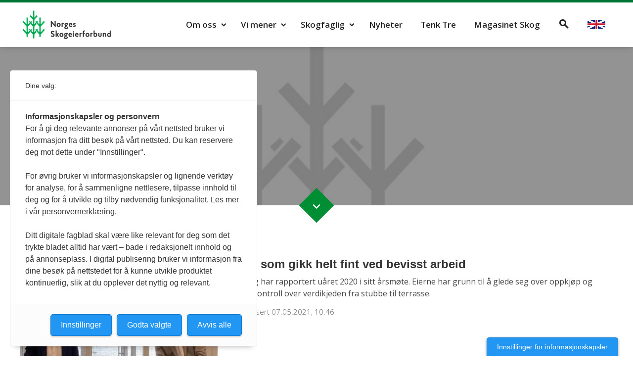

--- FILE ---
content_type: text/html; charset=UTF-8
request_url: https://skog.no/author/asmund/page/32/
body_size: 14499
content:
<!DOCTYPE html>
<html lang="nb-NO">
<head>
<meta name="google-site-verification" content="0TGnEDzeECUEQUHSdzNN1xtpB5gQAkuSQOWgo08HLVU" />
<meta charset="UTF-8">
<meta name="viewport" content="width=device-width, initial-scale=1">
<link rel="profile" href="http://gmpg.org/xfn/11">
<link rel="pingback" href="https://skog.no/xmlrpc.php">
<!--[if lt IE 9]>
<script src="https://skog.no/wp-content/themes/skog/js/html5.js" type="text/javascript"></script>
<script src="//cdn.jsdelivr.net/respond/1.4.2/respond.min.js"></script>
<link rel="stylesheet" href='//skog.no/wp-content/cache/wpfc-minified/9kqcti6r/hklkh.css' type="text/css" media="all" />
<![endif]-->
	
<!-- Google Tag Manager -->
<script>(function(w,d,s,l,i){w[l]=w[l]||[];w[l].push({'gtm.start':
new Date().getTime(),event:'gtm.js'});var f=d.getElementsByTagName(s)[0],
j=d.createElement(s),dl=l!='dataLayer'?'&l='+l:'';j.async=true;j.src=
'https://www.googletagmanager.com/gtm.js?id='+i+dl;f.parentNode.insertBefore(j,f);
})(window,document,'script','dataLayer','GTM-56HB22K');</script>
<!-- End Google Tag Manager -->

<!-- Facebook Pixel Code -->
<script>
!function(f,b,e,v,n,t,s)
{if(f.fbq)return;n=f.fbq=function(){n.callMethod?
n.callMethod.apply(n,arguments):n.queue.push(arguments)};
if(!f._fbq)f._fbq=n;n.push=n;n.loaded=!0;n.version='2.0';
n.queue=[];t=b.createElement(e);t.async=!0;
t.src=v;s=b.getElementsByTagName(e)[0];
s.parentNode.insertBefore(t,s)}(window,document,'script',
'https://connect.facebook.net/en_US/fbevents.js');
fbq('init', '348132096053304');
fbq('track', 'PageView');
</script>

<noscript>
<img height="1" width="1"
src="https://www.facebook.com/tr?id=348132096053304&ev=PageView
&noscript=1"/>
</noscript>
<!-- End Facebook Pixel Code -->
	
	<script src="https://t.atmng.io/fag_pressen/L46zOpeMK.prod.js" async></script>

<meta name='robots' content='index, follow, max-image-preview:large, max-snippet:-1, max-video-preview:-1' />

	<!-- This site is optimized with the Yoast SEO plugin v26.6 - https://yoast.com/wordpress/plugins/seo/ -->
	<title>Åsmund Lang, Author at Norges Skogeierforbund - Side 32 av 41</title>
	<link rel="canonical" href="https://skog.no/author/asmund/page/32/" />
	<link rel="prev" href="https://skog.no/author/asmund/page/31/" />
	<link rel="next" href="https://skog.no/author/asmund/page/33/" />
	<meta property="og:locale" content="nb_NO" />
	<meta property="og:type" content="profile" />
	<meta property="og:title" content="Åsmund Lang, Author at Norges Skogeierforbund - Side 32 av 41" />
	<meta property="og:url" content="https://skog.no/author/asmund/" />
	<meta property="og:site_name" content="Norges Skogeierforbund" />
	<meta property="og:image" content="https://secure.gravatar.com/avatar/faa0cde4ed36971056b96c6fdc1d9619?s=500&d=mm&r=g" />
	<meta name="twitter:card" content="summary_large_image" />
	<script type="application/ld+json" class="yoast-schema-graph">{"@context":"https://schema.org","@graph":[{"@type":"ProfilePage","@id":"https://skog.no/author/asmund/","url":"https://skog.no/author/asmund/page/32/","name":"Åsmund Lang, Author at Norges Skogeierforbund - Side 32 av 41","isPartOf":{"@id":"https://skog.no/#website"},"primaryImageOfPage":{"@id":"https://skog.no/author/asmund/page/32/#primaryimage"},"image":{"@id":"https://skog.no/author/asmund/page/32/#primaryimage"},"thumbnailUrl":"https://skog.no/wp-content/uploads/2017/09/Dyrskun_2017_1_web-scaled.gif","breadcrumb":{"@id":"https://skog.no/author/asmund/page/32/#breadcrumb"},"inLanguage":"nb-NO","potentialAction":[{"@type":"ReadAction","target":["https://skog.no/author/asmund/page/32/"]}]},{"@type":"ImageObject","inLanguage":"nb-NO","@id":"https://skog.no/author/asmund/page/32/#primaryimage","url":"https://skog.no/wp-content/uploads/2017/09/Dyrskun_2017_1_web-scaled.gif","contentUrl":"https://skog.no/wp-content/uploads/2017/09/Dyrskun_2017_1_web-scaled.gif","width":5568,"height":3712,"caption":"Det var folksomt på Skogtunet. AT Skog, Skogbrand og deres nye mobile slukningsenhet, Fylkesmannen, flere utdanningsinstitusjoner og skogselskapene i Telemark, Vestfold og Buskerud hadde hendene fulle med å veilede besøkende."},{"@type":"BreadcrumbList","@id":"https://skog.no/author/asmund/page/32/#breadcrumb","itemListElement":[{"@type":"ListItem","position":1,"name":"Hjem","item":"https://skog.no/"},{"@type":"ListItem","position":2,"name":"Arkiver for Åsmund Lang"}]},{"@type":"WebSite","@id":"https://skog.no/#website","url":"https://skog.no/","name":"Norges Skogeierforbund","description":"Vi representerer rundt 30 000 skogeiere over hele landet","publisher":{"@id":"https://skog.no/#organization"},"potentialAction":[{"@type":"SearchAction","target":{"@type":"EntryPoint","urlTemplate":"https://skog.no/?s={search_term_string}"},"query-input":{"@type":"PropertyValueSpecification","valueRequired":true,"valueName":"search_term_string"}}],"inLanguage":"nb-NO"},{"@type":"Organization","@id":"https://skog.no/#organization","name":"Norges Skogeierforbund","url":"https://skog.no/","logo":{"@type":"ImageObject","inLanguage":"nb-NO","@id":"https://skog.no/#/schema/logo/image/","url":"https://skog.no/wp-content/uploads/2021/03/NSG_symbol.png","contentUrl":"https://skog.no/wp-content/uploads/2021/03/NSG_symbol.png","width":1224,"height":1500,"caption":"Norges Skogeierforbund"},"image":{"@id":"https://skog.no/#/schema/logo/image/"}},{"@type":"Person","@id":"https://skog.no/#/schema/person/200b65b54bbb2cf11613b7ac93fecd7a","name":"Åsmund Lang","image":{"@type":"ImageObject","inLanguage":"nb-NO","@id":"https://skog.no/#/schema/person/image/","url":"https://secure.gravatar.com/avatar/7df2a57d2949ed7e83eed3954cc69a51ff6828b2dd37a37d55c59d13367b9a06?s=96&d=mm&r=g","contentUrl":"https://secure.gravatar.com/avatar/7df2a57d2949ed7e83eed3954cc69a51ff6828b2dd37a37d55c59d13367b9a06?s=96&d=mm&r=g","caption":"Åsmund Lang"},"description":"redaktør for Magasinet Skog.","mainEntityOfPage":{"@id":"https://skog.no/author/asmund/"}}]}</script>
	<!-- / Yoast SEO plugin. -->


<link rel='dns-prefetch' href='//fonts.googleapis.com' />
<link rel="alternate" type="application/rss+xml" title="Norges Skogeierforbund &raquo; strøm" href="https://skog.no/feed/" />
<link rel="alternate" type="application/rss+xml" title="Norges Skogeierforbund &raquo; kommentarstrøm" href="https://skog.no/comments/feed/" />
<link rel="alternate" type="application/rss+xml" title="Norges Skogeierforbund &raquo; innlegg etter Åsmund Lang-strøm" href="https://skog.no/author/asmund/feed/" />
<style id='wp-img-auto-sizes-contain-inline-css' type='text/css'>
img:is([sizes=auto i],[sizes^="auto," i]){contain-intrinsic-size:3000px 1500px}
/*# sourceURL=wp-img-auto-sizes-contain-inline-css */
</style>
<style id='wp-emoji-styles-inline-css' type='text/css'>

	img.wp-smiley, img.emoji {
		display: inline !important;
		border: none !important;
		box-shadow: none !important;
		height: 1em !important;
		width: 1em !important;
		margin: 0 0.07em !important;
		vertical-align: -0.1em !important;
		background: none !important;
		padding: 0 !important;
	}
/*# sourceURL=wp-emoji-styles-inline-css */
</style>
<style id='wp-block-library-inline-css' type='text/css'>
:root{--wp-block-synced-color:#7a00df;--wp-block-synced-color--rgb:122,0,223;--wp-bound-block-color:var(--wp-block-synced-color);--wp-editor-canvas-background:#ddd;--wp-admin-theme-color:#007cba;--wp-admin-theme-color--rgb:0,124,186;--wp-admin-theme-color-darker-10:#006ba1;--wp-admin-theme-color-darker-10--rgb:0,107,160.5;--wp-admin-theme-color-darker-20:#005a87;--wp-admin-theme-color-darker-20--rgb:0,90,135;--wp-admin-border-width-focus:2px}@media (min-resolution:192dpi){:root{--wp-admin-border-width-focus:1.5px}}.wp-element-button{cursor:pointer}:root .has-very-light-gray-background-color{background-color:#eee}:root .has-very-dark-gray-background-color{background-color:#313131}:root .has-very-light-gray-color{color:#eee}:root .has-very-dark-gray-color{color:#313131}:root .has-vivid-green-cyan-to-vivid-cyan-blue-gradient-background{background:linear-gradient(135deg,#00d084,#0693e3)}:root .has-purple-crush-gradient-background{background:linear-gradient(135deg,#34e2e4,#4721fb 50%,#ab1dfe)}:root .has-hazy-dawn-gradient-background{background:linear-gradient(135deg,#faaca8,#dad0ec)}:root .has-subdued-olive-gradient-background{background:linear-gradient(135deg,#fafae1,#67a671)}:root .has-atomic-cream-gradient-background{background:linear-gradient(135deg,#fdd79a,#004a59)}:root .has-nightshade-gradient-background{background:linear-gradient(135deg,#330968,#31cdcf)}:root .has-midnight-gradient-background{background:linear-gradient(135deg,#020381,#2874fc)}:root{--wp--preset--font-size--normal:16px;--wp--preset--font-size--huge:42px}.has-regular-font-size{font-size:1em}.has-larger-font-size{font-size:2.625em}.has-normal-font-size{font-size:var(--wp--preset--font-size--normal)}.has-huge-font-size{font-size:var(--wp--preset--font-size--huge)}.has-text-align-center{text-align:center}.has-text-align-left{text-align:left}.has-text-align-right{text-align:right}.has-fit-text{white-space:nowrap!important}#end-resizable-editor-section{display:none}.aligncenter{clear:both}.items-justified-left{justify-content:flex-start}.items-justified-center{justify-content:center}.items-justified-right{justify-content:flex-end}.items-justified-space-between{justify-content:space-between}.screen-reader-text{border:0;clip-path:inset(50%);height:1px;margin:-1px;overflow:hidden;padding:0;position:absolute;width:1px;word-wrap:normal!important}.screen-reader-text:focus{background-color:#ddd;clip-path:none;color:#444;display:block;font-size:1em;height:auto;left:5px;line-height:normal;padding:15px 23px 14px;text-decoration:none;top:5px;width:auto;z-index:100000}html :where(.has-border-color){border-style:solid}html :where([style*=border-top-color]){border-top-style:solid}html :where([style*=border-right-color]){border-right-style:solid}html :where([style*=border-bottom-color]){border-bottom-style:solid}html :where([style*=border-left-color]){border-left-style:solid}html :where([style*=border-width]){border-style:solid}html :where([style*=border-top-width]){border-top-style:solid}html :where([style*=border-right-width]){border-right-style:solid}html :where([style*=border-bottom-width]){border-bottom-style:solid}html :where([style*=border-left-width]){border-left-style:solid}html :where(img[class*=wp-image-]){height:auto;max-width:100%}:where(figure){margin:0 0 1em}html :where(.is-position-sticky){--wp-admin--admin-bar--position-offset:var(--wp-admin--admin-bar--height,0px)}@media screen and (max-width:600px){html :where(.is-position-sticky){--wp-admin--admin-bar--position-offset:0px}}

/*# sourceURL=wp-block-library-inline-css */
</style><style id='global-styles-inline-css' type='text/css'>
:root{--wp--preset--aspect-ratio--square: 1;--wp--preset--aspect-ratio--4-3: 4/3;--wp--preset--aspect-ratio--3-4: 3/4;--wp--preset--aspect-ratio--3-2: 3/2;--wp--preset--aspect-ratio--2-3: 2/3;--wp--preset--aspect-ratio--16-9: 16/9;--wp--preset--aspect-ratio--9-16: 9/16;--wp--preset--color--black: #000000;--wp--preset--color--cyan-bluish-gray: #abb8c3;--wp--preset--color--white: #ffffff;--wp--preset--color--pale-pink: #f78da7;--wp--preset--color--vivid-red: #cf2e2e;--wp--preset--color--luminous-vivid-orange: #ff6900;--wp--preset--color--luminous-vivid-amber: #fcb900;--wp--preset--color--light-green-cyan: #7bdcb5;--wp--preset--color--vivid-green-cyan: #00d084;--wp--preset--color--pale-cyan-blue: #8ed1fc;--wp--preset--color--vivid-cyan-blue: #0693e3;--wp--preset--color--vivid-purple: #9b51e0;--wp--preset--gradient--vivid-cyan-blue-to-vivid-purple: linear-gradient(135deg,rgb(6,147,227) 0%,rgb(155,81,224) 100%);--wp--preset--gradient--light-green-cyan-to-vivid-green-cyan: linear-gradient(135deg,rgb(122,220,180) 0%,rgb(0,208,130) 100%);--wp--preset--gradient--luminous-vivid-amber-to-luminous-vivid-orange: linear-gradient(135deg,rgb(252,185,0) 0%,rgb(255,105,0) 100%);--wp--preset--gradient--luminous-vivid-orange-to-vivid-red: linear-gradient(135deg,rgb(255,105,0) 0%,rgb(207,46,46) 100%);--wp--preset--gradient--very-light-gray-to-cyan-bluish-gray: linear-gradient(135deg,rgb(238,238,238) 0%,rgb(169,184,195) 100%);--wp--preset--gradient--cool-to-warm-spectrum: linear-gradient(135deg,rgb(74,234,220) 0%,rgb(151,120,209) 20%,rgb(207,42,186) 40%,rgb(238,44,130) 60%,rgb(251,105,98) 80%,rgb(254,248,76) 100%);--wp--preset--gradient--blush-light-purple: linear-gradient(135deg,rgb(255,206,236) 0%,rgb(152,150,240) 100%);--wp--preset--gradient--blush-bordeaux: linear-gradient(135deg,rgb(254,205,165) 0%,rgb(254,45,45) 50%,rgb(107,0,62) 100%);--wp--preset--gradient--luminous-dusk: linear-gradient(135deg,rgb(255,203,112) 0%,rgb(199,81,192) 50%,rgb(65,88,208) 100%);--wp--preset--gradient--pale-ocean: linear-gradient(135deg,rgb(255,245,203) 0%,rgb(182,227,212) 50%,rgb(51,167,181) 100%);--wp--preset--gradient--electric-grass: linear-gradient(135deg,rgb(202,248,128) 0%,rgb(113,206,126) 100%);--wp--preset--gradient--midnight: linear-gradient(135deg,rgb(2,3,129) 0%,rgb(40,116,252) 100%);--wp--preset--font-size--small: 13px;--wp--preset--font-size--medium: 20px;--wp--preset--font-size--large: 36px;--wp--preset--font-size--x-large: 42px;--wp--preset--spacing--20: 0.44rem;--wp--preset--spacing--30: 0.67rem;--wp--preset--spacing--40: 1rem;--wp--preset--spacing--50: 1.5rem;--wp--preset--spacing--60: 2.25rem;--wp--preset--spacing--70: 3.38rem;--wp--preset--spacing--80: 5.06rem;--wp--preset--shadow--natural: 6px 6px 9px rgba(0, 0, 0, 0.2);--wp--preset--shadow--deep: 12px 12px 50px rgba(0, 0, 0, 0.4);--wp--preset--shadow--sharp: 6px 6px 0px rgba(0, 0, 0, 0.2);--wp--preset--shadow--outlined: 6px 6px 0px -3px rgb(255, 255, 255), 6px 6px rgb(0, 0, 0);--wp--preset--shadow--crisp: 6px 6px 0px rgb(0, 0, 0);}:where(.is-layout-flex){gap: 0.5em;}:where(.is-layout-grid){gap: 0.5em;}body .is-layout-flex{display: flex;}.is-layout-flex{flex-wrap: wrap;align-items: center;}.is-layout-flex > :is(*, div){margin: 0;}body .is-layout-grid{display: grid;}.is-layout-grid > :is(*, div){margin: 0;}:where(.wp-block-columns.is-layout-flex){gap: 2em;}:where(.wp-block-columns.is-layout-grid){gap: 2em;}:where(.wp-block-post-template.is-layout-flex){gap: 1.25em;}:where(.wp-block-post-template.is-layout-grid){gap: 1.25em;}.has-black-color{color: var(--wp--preset--color--black) !important;}.has-cyan-bluish-gray-color{color: var(--wp--preset--color--cyan-bluish-gray) !important;}.has-white-color{color: var(--wp--preset--color--white) !important;}.has-pale-pink-color{color: var(--wp--preset--color--pale-pink) !important;}.has-vivid-red-color{color: var(--wp--preset--color--vivid-red) !important;}.has-luminous-vivid-orange-color{color: var(--wp--preset--color--luminous-vivid-orange) !important;}.has-luminous-vivid-amber-color{color: var(--wp--preset--color--luminous-vivid-amber) !important;}.has-light-green-cyan-color{color: var(--wp--preset--color--light-green-cyan) !important;}.has-vivid-green-cyan-color{color: var(--wp--preset--color--vivid-green-cyan) !important;}.has-pale-cyan-blue-color{color: var(--wp--preset--color--pale-cyan-blue) !important;}.has-vivid-cyan-blue-color{color: var(--wp--preset--color--vivid-cyan-blue) !important;}.has-vivid-purple-color{color: var(--wp--preset--color--vivid-purple) !important;}.has-black-background-color{background-color: var(--wp--preset--color--black) !important;}.has-cyan-bluish-gray-background-color{background-color: var(--wp--preset--color--cyan-bluish-gray) !important;}.has-white-background-color{background-color: var(--wp--preset--color--white) !important;}.has-pale-pink-background-color{background-color: var(--wp--preset--color--pale-pink) !important;}.has-vivid-red-background-color{background-color: var(--wp--preset--color--vivid-red) !important;}.has-luminous-vivid-orange-background-color{background-color: var(--wp--preset--color--luminous-vivid-orange) !important;}.has-luminous-vivid-amber-background-color{background-color: var(--wp--preset--color--luminous-vivid-amber) !important;}.has-light-green-cyan-background-color{background-color: var(--wp--preset--color--light-green-cyan) !important;}.has-vivid-green-cyan-background-color{background-color: var(--wp--preset--color--vivid-green-cyan) !important;}.has-pale-cyan-blue-background-color{background-color: var(--wp--preset--color--pale-cyan-blue) !important;}.has-vivid-cyan-blue-background-color{background-color: var(--wp--preset--color--vivid-cyan-blue) !important;}.has-vivid-purple-background-color{background-color: var(--wp--preset--color--vivid-purple) !important;}.has-black-border-color{border-color: var(--wp--preset--color--black) !important;}.has-cyan-bluish-gray-border-color{border-color: var(--wp--preset--color--cyan-bluish-gray) !important;}.has-white-border-color{border-color: var(--wp--preset--color--white) !important;}.has-pale-pink-border-color{border-color: var(--wp--preset--color--pale-pink) !important;}.has-vivid-red-border-color{border-color: var(--wp--preset--color--vivid-red) !important;}.has-luminous-vivid-orange-border-color{border-color: var(--wp--preset--color--luminous-vivid-orange) !important;}.has-luminous-vivid-amber-border-color{border-color: var(--wp--preset--color--luminous-vivid-amber) !important;}.has-light-green-cyan-border-color{border-color: var(--wp--preset--color--light-green-cyan) !important;}.has-vivid-green-cyan-border-color{border-color: var(--wp--preset--color--vivid-green-cyan) !important;}.has-pale-cyan-blue-border-color{border-color: var(--wp--preset--color--pale-cyan-blue) !important;}.has-vivid-cyan-blue-border-color{border-color: var(--wp--preset--color--vivid-cyan-blue) !important;}.has-vivid-purple-border-color{border-color: var(--wp--preset--color--vivid-purple) !important;}.has-vivid-cyan-blue-to-vivid-purple-gradient-background{background: var(--wp--preset--gradient--vivid-cyan-blue-to-vivid-purple) !important;}.has-light-green-cyan-to-vivid-green-cyan-gradient-background{background: var(--wp--preset--gradient--light-green-cyan-to-vivid-green-cyan) !important;}.has-luminous-vivid-amber-to-luminous-vivid-orange-gradient-background{background: var(--wp--preset--gradient--luminous-vivid-amber-to-luminous-vivid-orange) !important;}.has-luminous-vivid-orange-to-vivid-red-gradient-background{background: var(--wp--preset--gradient--luminous-vivid-orange-to-vivid-red) !important;}.has-very-light-gray-to-cyan-bluish-gray-gradient-background{background: var(--wp--preset--gradient--very-light-gray-to-cyan-bluish-gray) !important;}.has-cool-to-warm-spectrum-gradient-background{background: var(--wp--preset--gradient--cool-to-warm-spectrum) !important;}.has-blush-light-purple-gradient-background{background: var(--wp--preset--gradient--blush-light-purple) !important;}.has-blush-bordeaux-gradient-background{background: var(--wp--preset--gradient--blush-bordeaux) !important;}.has-luminous-dusk-gradient-background{background: var(--wp--preset--gradient--luminous-dusk) !important;}.has-pale-ocean-gradient-background{background: var(--wp--preset--gradient--pale-ocean) !important;}.has-electric-grass-gradient-background{background: var(--wp--preset--gradient--electric-grass) !important;}.has-midnight-gradient-background{background: var(--wp--preset--gradient--midnight) !important;}.has-small-font-size{font-size: var(--wp--preset--font-size--small) !important;}.has-medium-font-size{font-size: var(--wp--preset--font-size--medium) !important;}.has-large-font-size{font-size: var(--wp--preset--font-size--large) !important;}.has-x-large-font-size{font-size: var(--wp--preset--font-size--x-large) !important;}
/*# sourceURL=global-styles-inline-css */
</style>

<style id='classic-theme-styles-inline-css' type='text/css'>
/*! This file is auto-generated */
.wp-block-button__link{color:#fff;background-color:#32373c;border-radius:9999px;box-shadow:none;text-decoration:none;padding:calc(.667em + 2px) calc(1.333em + 2px);font-size:1.125em}.wp-block-file__button{background:#32373c;color:#fff;text-decoration:none}
/*# sourceURL=/wp-includes/css/classic-themes.min.css */
</style>
<link rel='stylesheet' id='wpfai_style-css' href='//skog.no/wp-content/cache/wpfc-minified/fejivrg8/hklkh.css' type='text/css' media='all' />
<link rel='stylesheet' id='_s-style-css' href='//skog.no/wp-content/cache/wpfc-minified/qlxiq8u9/hklkh.css' type='text/css' media='all' />
<link rel='stylesheet' id='tablepress-default-css' href='//skog.no/wp-content/cache/wpfc-minified/eqguvzj9/hklkh.css' type='text/css' media='all' />
<link rel='stylesheet' id='open-sans-font-css' href='https://fonts.googleapis.com/css?family=Open+Sans%3A300italic%2C300%2C400%2C400italic%2C600%2C600italic%2C700%2C700italic%2C800%2C800italic&#038;ver=3.5.0' type='text/css' media='all' />
<link rel='stylesheet' id='material-design-icons-css' href='//skog.no/wp-content/cache/wpfc-minified/1b4qxlva/hklkh.css' type='text/css' media='all' />
<link rel='stylesheet' id='mmenu-jquery-plugin-css-css' href='//skog.no/wp-content/cache/wpfc-minified/241bbktk/hklkh.css' type='text/css' media='screen' />
<link rel='stylesheet' id='skog-app-css-css' href='//skog.no/wp-content/cache/wpfc-minified/6nj8vdmw/hklkh.css' type='text/css' media='screen' />
<link rel='stylesheet' id='skog-print-css-css' href='//skog.no/wp-content/cache/wpfc-minified/1btandvx/hklkh.css' type='text/css' media='print' />
<script type="text/javascript" src="https://skog.no/wp-includes/js/jquery/jquery.min.js?ver=3.7.1" id="jquery-core-js"></script>
<script type="text/javascript" src="https://skog.no/wp-includes/js/jquery/jquery-migrate.min.js?ver=3.4.1" id="jquery-migrate-js"></script>
<script type="text/javascript" src="https://skog.no/wp-content/plugins/wp-font-awesome-share-icons/wpfai.js?ver=6.9" id="wpfai_js-js"></script>
<link rel="https://api.w.org/" href="https://skog.no/wp-json/" /><link rel="alternate" title="JSON" type="application/json" href="https://skog.no/wp-json/wp/v2/users/4" /><link rel="EditURI" type="application/rsd+xml" title="RSD" href="https://skog.no/xmlrpc.php?rsd" />
<meta name="generator" content="WordPress 6.9" />
<link rel="icon" href="https://skog.no/wp-content/uploads/2017/02/cropped-icon-100x100.png" sizes="32x32" />
<link rel="icon" href="https://skog.no/wp-content/uploads/2017/02/cropped-icon-300x300.png" sizes="192x192" />
<link rel="apple-touch-icon" href="https://skog.no/wp-content/uploads/2017/02/cropped-icon-300x300.png" />
<meta name="msapplication-TileImage" content="https://skog.no/wp-content/uploads/2017/02/cropped-icon-300x300.png" />
		<style type="text/css" id="wp-custom-css">
			.wp-block-image img {height: auto !important;}
@media only screen and (max-width: 992px) {
	.featured-image-hero, .front-page-hero {background-attachment: scroll;}
}
@media only screen and (max-width: 1200px) {
	#content .front-page-banner {padding-right: 10px !important;}
	.front-page .content-section { padding-top: 15px;}
}
@media only screen and (min-width:600px) {
.front-page-banner img.banner-image-mobile {display:none;}
}
@media only screen and (max-width:600px) {
.front-page-banner img.banner-image {display:none;}
}
.page-id-31921 h1.title{padding: 0 8px;}

/* E-Magasin temp styles */
#post-31921 .content {
  max-width: 970px;
}
#barWidgetWrapper-select-edition iframe {max-height:420px;}
/* Reduce size for fit in same line */
@media screen and (max-width: 1080px) {
.site-global-menu .menu-container .menu > .menu-item > a {
padding: 25px 13px 25px 13px;font-size: 16px;}
.site-global-menu .menu-container .menu > .menu-item-has-children > a::after {top: unset;right: unset;}
}
.article-content .content .featured-image .image, .article-content .content .thumbnail .image {
  max-width: 100%;
}
.home .news-article .featured-image img{
  aspect-ratio: 4 / 3;
}
		</style>
		<!--[if lte IE 9]>
<link rel="stylesheet" href='//skog.no/wp-content/cache/wpfc-minified/9kqcti6r/hklkh.css' type="text/css">
<![endif]-->


</head>

<body class="archive paged author author-asmund author-4 paged-32 author-paged-32 wp-theme-skog metaslider-plugin group-blog hfeed">
<!-- Google Tag Manager (noscript) -->
<noscript><iframe src="https://www.googletagmanager.com/ns.html?id=GTM-56HB22K"
height="0" width="0" style="display:none;visibility:hidden"></iframe></noscript>
<!-- End Google Tag Manager (noscript) -->
<div id="page" class="site">
	<a href="#main" class="skip-to-content-link">Hopp til innholdet <i class="material-icons">arrow_downward</i></a>
	<header class="site-header sticky">
        <h1 class="sr-only">Forfatter: <span>Åsmund Lang</span></h1>
		<div class="container">
			<div class="branding">
				<a href="https://skog.no/">
											<img src="/wp-content/uploads/2017/03/skog-logo.png" alt="Norges Skogeierforbund" />
									</a>
			</div>

			<nav class="site-global-menu">
				<div class="menu-container"><ul id="menu-hovedmeny" class="menu"><li id="menu-item-19" class="menu-item menu-item-type-post_type menu-item-object-page menu-item-has-children menu-item-19"><a href="https://skog.no/om-oss/" class="has-submenu">Om oss</a>
<ul class="sub-menu">
	<li id="menu-item-17" class="menu-item menu-item-type-post_type menu-item-object-page menu-item-17"><a href="https://skog.no/om-oss/kontakt/">Kontakt oss</a></li>
	<li id="menu-item-127" class="menu-item menu-item-type-post_type menu-item-object-page menu-item-127"><a href="https://skog.no/om-oss/forbundet-i-dag/">Om Skogeierforbundet</a></li>
	<li id="menu-item-119" class="menu-item menu-item-type-post_type menu-item-object-page menu-item-119"><a href="https://skog.no/om-oss/skogeiersamvirkene/">Skogeiersamvirkene</a></li>
	<li id="menu-item-23902" class="menu-item menu-item-type-post_type menu-item-object-page menu-item-23902"><a href="https://skog.no/om-oss/dette-bor-du-vite-om-skogen-i-norge/">Fakta om skogen i Norge</a></li>
	<li id="menu-item-2191" class="menu-item menu-item-type-post_type menu-item-object-page menu-item-2191"><a href="https://skog.no/om-oss/magasinet-skog/">Magasinet Skog</a></li>
	<li id="menu-item-2192" class="menu-item menu-item-type-post_type menu-item-object-page menu-item-2192"><a href="https://skog.no/om-oss/presse/">For pressen</a></li>
	<li id="menu-item-126" class="menu-item menu-item-type-post_type menu-item-object-page menu-item-126"><a href="https://skog.no/om-oss/styret/">Styret</a></li>
	<li id="menu-item-32244" class="menu-item menu-item-type-post_type menu-item-object-page menu-item-32244"><a href="https://skog.no/om-oss/presentasjoner-fra-konferanser/">Presentasjoner fra Skogløftet 2030</a></li>
	<li id="menu-item-122" class="menu-item menu-item-type-post_type menu-item-object-page menu-item-122"><a href="https://skog.no/om-oss/arsmeldinger/">Årsrapport og vedtekter</a></li>
	<li id="menu-item-1537" class="menu-item menu-item-type-post_type menu-item-object-page menu-item-1537"><a href="https://skog.no/om-oss/publikasjoner/">Publikasjoner</a></li>
	<li id="menu-item-125" class="menu-item menu-item-type-post_type menu-item-object-page menu-item-125"><a href="https://skog.no/om-oss/historie/">Historie</a></li>
	<li id="menu-item-2908" class="menu-item menu-item-type-post_type menu-item-object-page menu-item-2908"><a href="https://skog.no/om-oss/skogeierforbundets-filmer/">Filmer om skog og tre</a></li>
	<li id="menu-item-2934" class="menu-item menu-item-type-post_type menu-item-object-page menu-item-2934"><a href="https://skog.no/om-oss/stilling-ledig/">Stilling ledig</a></li>
	<li id="menu-item-2346" class="menu-item menu-item-type-post_type menu-item-object-page menu-item-2346"><a href="https://skog.no/om-oss/about-us-english-version/">About us</a></li>
</ul>
</li>
<li id="menu-item-21" class="menu-item menu-item-type-post_type menu-item-object-page menu-item-has-children menu-item-21"><a href="https://skog.no/vi-mener/" class="has-submenu">Vi mener</a>
<ul class="sub-menu">
	<li id="menu-item-1523" class="menu-item menu-item-type-post_type menu-item-object-page menu-item-1523"><a href="https://skog.no/vi-mener/det-gronne-skiftet/">Det grønne skiftet</a></li>
	<li id="menu-item-1525" class="menu-item menu-item-type-post_type menu-item-object-page menu-item-1525"><a href="https://skog.no/vi-mener/baerekraftig-skogbruk/">Bærekraftig skogbruk</a></li>
	<li id="menu-item-1535" class="menu-item menu-item-type-post_type menu-item-object-page menu-item-1535"><a href="https://skog.no/vi-mener/transport/">Tømmertransport på veg</a></li>
	<li id="menu-item-1538" class="menu-item menu-item-type-post_type menu-item-object-page menu-item-1538"><a href="https://skog.no/vi-mener/grunneierrett/">Grunneierrett</a></li>
	<li id="menu-item-1522" class="menu-item menu-item-type-post_type menu-item-object-page menu-item-1522"><a href="https://skog.no/vi-mener/forskning-og-utvikling/">Forskning og utvikling</a></li>
	<li id="menu-item-1539" class="menu-item menu-item-type-post_type menu-item-object-page menu-item-1539"><a href="https://skog.no/vi-mener/skogfond-og-skatt/">Skogfond og skatt</a></li>
	<li id="menu-item-120" class="menu-item menu-item-type-post_type menu-item-object-page menu-item-120"><a href="https://skog.no/vi-mener/deltakelse-i-internasjonale-organisasjoner/">Deltakelse i internasjonale organisasjoner</a></li>
</ul>
</li>
<li id="menu-item-20" class="menu-item menu-item-type-post_type menu-item-object-page menu-item-has-children menu-item-20"><a href="https://skog.no/skogfaglig/" class="has-submenu">Skogfaglig</a>
<ul class="sub-menu">
	<li id="menu-item-1545" class="menu-item menu-item-type-post_type menu-item-object-page menu-item-1545"><a href="https://skog.no/skogfaglig/det-gronne-skiftet/">Det grønne skiftet</a></li>
	<li id="menu-item-1527" class="menu-item menu-item-type-post_type menu-item-object-page menu-item-1527"><a href="https://skog.no/skogfaglig/skog-og-klima/">Skog og klima</a></li>
	<li id="menu-item-26957" class="menu-item menu-item-type-post_type menu-item-object-page menu-item-26957"><a href="https://skog.no/skogfaglig/skogbruk/">Skogbruk</a></li>
	<li id="menu-item-28961" class="menu-item menu-item-type-post_type menu-item-object-page menu-item-28961"><a href="https://skog.no/skogfaglig/skogbruksplan/">Skogbruksplan</a></li>
	<li id="menu-item-1515" class="menu-item menu-item-type-post_type menu-item-object-page menu-item-1515"><a href="https://skog.no/skogfaglig/hogstformer/">Hogst og hogstformer</a></li>
	<li id="menu-item-1517" class="menu-item menu-item-type-post_type menu-item-object-page menu-item-1517"><a href="https://skog.no/skogfaglig/foryngelse/">Foryngelse</a></li>
	<li id="menu-item-1516" class="menu-item menu-item-type-post_type menu-item-object-page menu-item-1516"><a href="https://skog.no/skogfaglig/skogbehandling/">Skogbehandling</a></li>
	<li id="menu-item-1528" class="menu-item menu-item-type-post_type menu-item-object-page menu-item-1528"><a href="https://skog.no/skogfaglig/skog-og-biologisk-mangfold/">Skog og biologisk mangfold</a></li>
	<li id="menu-item-1530" class="menu-item menu-item-type-post_type menu-item-object-page menu-item-1530"><a href="https://skog.no/skogfaglig/hensyn-i-skogbruket/">Miljøhensyn i skogbruket</a></li>
	<li id="menu-item-8635" class="menu-item menu-item-type-post_type menu-item-object-page menu-item-8635"><a href="https://skog.no/skogfaglig/frivillig-vern-av-skog/">Frivillig vern av skog</a></li>
	<li id="menu-item-1520" class="menu-item menu-item-type-post_type menu-item-object-page menu-item-1520"><a href="https://skog.no/skogfaglig/skogsertifisering/">Miljøsertifisering</a></li>
	<li id="menu-item-1531" class="menu-item menu-item-type-post_type menu-item-object-page menu-item-1531"><a href="https://skog.no/skogfaglig/utvikling-for-livsmiljoer-og-arter/">Positiv utvikling i skogen</a></li>
	<li id="menu-item-26944" class="menu-item menu-item-type-post_type menu-item-object-page menu-item-26944"><a href="https://skog.no/skogfaglig/nyttig-for-deg-som-eier-skog/">Nyttig for deg som eier skog</a></li>
</ul>
</li>
<li id="menu-item-2189" class="menu-item menu-item-type-taxonomy menu-item-object-category menu-item-2189"><a href="https://skog.no/nyheter/" class="no-submenu">Nyheter</a></li>
<li id="menu-item-22328" class="menu-item menu-item-type-post_type menu-item-object-page menu-item-22328"><a href="https://skog.no/tenk-tre/" class="no-submenu">Tenk Tre</a></li>
<li id="menu-item-33588" class="menu-item menu-item-type-post_type menu-item-object-page menu-item-33588"><a href="https://skog.no/e-magasin/" class="no-submenu">Magasinet Skog</a></li>
</ul></div>
				<a href="#" class="search-button">
					<span class="material-icons">search</span>
				</a>

														
					<div class="english-page-button">
													<a href="https://skog.no/om-oss/about-us-english-version/" title="English page">
												
						<img src="https://skog.no/wp-content/themes/skog/images/britain.svg" class="flag-image" />
						</a>
					</div>
							</nav>

			<div class="toggle">
				<a href="#mobileMenu">
					<i class="material-icons hamburger">menu</i>
				</a>
			</div>
		</div>
	</header>

	<section class="site-global-search">
		<div class="container">
			<div class="form-wrapper">
				<form method="get" id="searchform" action="https://skog.no/" role="search">
		    		<input type="text" name="s" value="" id="s" placeholder="Hva leter du etter?" />
		    	</form>
		    </div>
		</div>
	</section>

 	
	<div id="content" class="site-content" tabindex="-1">

	<div id="primary" class="archive site-content">
		<main id="main" class="site-main">
			
<header class="featured-image-hero" style="background-image: url(https://skog.no/wp-content/themes/skog/images/fallback.jpg); background-image: linear-gradient(180deg, rgba(0, 0, 0, .4), rgba(0, 0, 0, .4)), url(https://skog.no/wp-content/themes/skog/images/fallback.jpg);">
	<h1></h1>
	<a href="#pageContent" class="diamond-arrow">
		<span class="material-icons arrow">&#xE313;</span>
	</a>
</header>			
<div class="site-breadcrumbs">
	<div class="container">
		<div class="breadcrumbs">
			<span property="itemListElement" typeof="ListItem"><a property="item" typeof="WebPage" title="Go to Norges Skogeierforbund." href="https://skog.no" class="home"><span property="name">Hjem</span></a><meta property="position" content="1"></span> / Articles by: Åsmund Lang		</div>
	</div>
</div>

			
										<div class="articles" id="pageContent">
					<div class="container">
													
<article id="post-21775" class="article-preview col-xs-12">
	<a href="https://skog.no/uaret-som-gikk-helt-fint-ved-bevisst-arbeid/">
		<div class="featured-image col-lg-4 col-md-4 col-sm-4 col-xs-5 col-ts-12">
            <div class="someimagewrapper">
            			<img src="https://skog.no/wp-content/uploads/2021/05/Arsmote-AT-Skog-2021-Olav-A.-Veum-til-v-og-Anders-R.-Oynes-300x220.jpg" alt="Uåret som gikk helt fint ved bevisst arbeid" />
		</div>
        </div>

        <div class="col-lg-8 col-md-8 col-sm-8 col-xs-7 col-ts-12">
			<header class="header">
				<h2>Uåret som gikk helt fint ved bevisst arbeid</h2>
			</header>

			<div class="excerpt">
				<p>AT Skog har rapportert uåret 2020 i sitt årsmøte. Eierne har grunn til å glede seg over oppkjøp og større kontroll over verdikjeden fra stubbe til terrasse.</p>
			</div>

			<div class="published">
				<span class="clock material-icons">access_time</span>
				Publisert				<time class="date" datetime="2021-05-07 10:46">
					07.05.2021, 10:46				</time>
			</div>
		</div>
	</a>
</article>													
<article id="post-21710" class="article-preview col-xs-12">
	<a href="https://skog.no/registreringsplikt-for-tommervogn/">
		<div class="featured-image col-lg-4 col-md-4 col-sm-4 col-xs-5 col-ts-12">
            <div class="someimagewrapper">
            			<img src="https://skog.no/wp-content/uploads/2021/05/Tommervogn-Foto-Roar-Ree-Kirkevold-300x220.jpg" alt="Registreringsplikt for tømmervogn?" />
		</div>
        </div>

        <div class="col-lg-8 col-md-8 col-sm-8 col-xs-7 col-ts-12">
			<header class="header">
				<h2>Registreringsplikt for tømmervogn?</h2>
			</header>

			<div class="excerpt">
				<p>Er ei tømmervogn registreringspliktig? Og i så fall, hvor langt tilbake gjelder det kravet, og gjelder det også andre typer vogner? Nå skal landbruket og myndighetene møtes for å avklare dette.</p>
			</div>

			<div class="published">
				<span class="clock material-icons">access_time</span>
				Publisert				<time class="date" datetime="2021-05-06 10:36">
					06.05.2021, 10:36				</time>
			</div>
		</div>
	</a>
</article>													
<article id="post-21698" class="article-preview col-xs-12">
	<a href="https://skog.no/programmet-til-arets-skog-tre-er-klart/">
		<div class="featured-image col-lg-4 col-md-4 col-sm-4 col-xs-5 col-ts-12">
            <div class="someimagewrapper">
            			<img src="https://skog.no/wp-content/uploads/2021/05/skogogtre1-300x220.png" alt="Programmet til årets Skog &#038; Tre er klart!" />
		</div>
        </div>

        <div class="col-lg-8 col-md-8 col-sm-8 col-xs-7 col-ts-12">
			<header class="header">
				<h2>Programmet til årets Skog &#038; Tre er klart!</h2>
			</header>

			<div class="excerpt">
				<p>Årets Skog &#038; Tre-konferanse arrangeres digitalt. I år setter vi skogpolitikk på dagsordenen. Se hele programmet her.</p>
			</div>

			<div class="published">
				<span class="clock material-icons">access_time</span>
				Publisert				<time class="date" datetime="2021-05-04 14:30">
					04.05.2021, 14:30				</time>
			</div>
		</div>
	</a>
</article>													
<article id="post-21664" class="article-preview col-xs-12">
	<a href="https://skog.no/vi-soker-etter-ny-radgiver/">
		<div class="featured-image col-lg-4 col-md-4 col-sm-4 col-xs-5 col-ts-12">
            <div class="someimagewrapper">
            			<img src="https://skog.no/wp-content/uploads/2021/03/NSG_symbol-300x220.png" alt="Vi søker etter ny rådgiver" />
		</div>
        </div>

        <div class="col-lg-8 col-md-8 col-sm-8 col-xs-7 col-ts-12">
			<header class="header">
				<h2>Vi søker etter ny rådgiver</h2>
			</header>

			<div class="excerpt">
				<p>Norges Skogeierforbund søker etter en person med høy skogbruks- og miljøfaglig kompetanse, som har evne og vilje til å sette seg inn i nye problemstillinger.</p>
			</div>

			<div class="published">
				<span class="clock material-icons">access_time</span>
				Publisert				<time class="date" datetime="2021-04-30 11:40">
					30.04.2021, 11:40				</time>
			</div>
		</div>
	</a>
</article>													
<article id="post-21657" class="article-preview col-xs-12">
	<a href="https://skog.no/at-skog-sa-kjoper-alle-aksjene-i-hasas-as/">
		<div class="featured-image col-lg-4 col-md-4 col-sm-4 col-xs-5 col-ts-12">
            <div class="someimagewrapper">
            			<img src="https://skog.no/wp-content/uploads/2021/04/111_4982-300x220.jpg" alt="AT Skog SA kjøper alle aksjene i Hasås AS" />
		</div>
        </div>

        <div class="col-lg-8 col-md-8 col-sm-8 col-xs-7 col-ts-12">
			<header class="header">
				<h2>AT Skog SA kjøper alle aksjene i Hasås AS</h2>
			</header>

			<div class="excerpt">
				<p>Ved kjøpet av den Vestfoldbaserte bedriften Hasås AS, styrker skogeiersamvirket AT Skog sin posisjon i norsk trelastnæring.</p>
			</div>

			<div class="published">
				<span class="clock material-icons">access_time</span>
				Publisert				<time class="date" datetime="2021-04-28 19:47">
					28.04.2021, 19:47				</time>
			</div>
		</div>
	</a>
</article>													
<article id="post-21637" class="article-preview col-xs-12">
	<a href="https://skog.no/fjern-formuesskatten/">
		<div class="featured-image col-lg-4 col-md-4 col-sm-4 col-xs-5 col-ts-12">
            <div class="someimagewrapper">
            			<img src="https://skog.no/wp-content/uploads/2018/06/Norske-kroner_web-300x220.jpg" alt="Fjern formuesskatten" />
		</div>
        </div>

        <div class="col-lg-8 col-md-8 col-sm-8 col-xs-7 col-ts-12">
			<header class="header">
				<h2>Fjern formuesskatten</h2>
			</header>

			<div class="excerpt">
				<p>Skattealliansen ber regjeringen fjerne formuesskatten på arbeidende kapital for å styrke norskeide bedrifters likviditet og evne til å investere, sysselsette og omstille seg i en krevende tid.</p>
			</div>

			<div class="published">
				<span class="clock material-icons">access_time</span>
				Publisert				<time class="date" datetime="2021-04-20 13:06">
					20.04.2021, 13:06				</time>
			</div>
		</div>
	</a>
</article>													
<article id="post-21619" class="article-preview col-xs-12">
	<a href="https://skog.no/uforpliktende-transportplan/">
		<div class="featured-image col-lg-4 col-md-4 col-sm-4 col-xs-5 col-ts-12">
            <div class="someimagewrapper">
            			<img src="https://skog.no/wp-content/uploads/2016/06/17230946--300x220.jpg" alt="Uforpliktende transportplan" />
		</div>
        </div>

        <div class="col-lg-8 col-md-8 col-sm-8 col-xs-7 col-ts-12">
			<header class="header">
				<h2>Uforpliktende transportplan</h2>
			</header>

			<div class="excerpt">
				<p>Tømmertransporten i Norge har langt høyere kostnader enn i våre konkurrentland, sa Per Skorge til Stortingets transportkomite i høringen om NTP.</p>
			</div>

			<div class="published">
				<span class="clock material-icons">access_time</span>
				Publisert				<time class="date" datetime="2021-04-20 12:46">
					20.04.2021, 12:46				</time>
			</div>
		</div>
	</a>
</article>													
<article id="post-21568" class="article-preview col-xs-12">
	<a href="https://skog.no/grunn-til-glede/">
		<div class="featured-image col-lg-4 col-md-4 col-sm-4 col-xs-5 col-ts-12">
            <div class="someimagewrapper">
            <span class="badge editorial">Redaksjonen Skog</span>			<img src="https://skog.no/wp-content/uploads/2021/04/Arsmotet-15-04-21-Foto-Silje-Ludvigsen-2-300x220.jpg" alt="Grunn til glede" />
		</div>
        </div>

        <div class="col-lg-8 col-md-8 col-sm-8 col-xs-7 col-ts-12">
			<header class="header">
				<h2>Grunn til glede</h2>
			</header>

			<div class="excerpt">
				<p>Tross korona og usikre markedsutsikter, kan Glommen Mjøsen Skog se tilbake på 2020 som et godt år for skogeiersamvirket.</p>
			</div>

			<div class="published">
				<span class="clock material-icons">access_time</span>
				Publisert				<time class="date" datetime="2021-04-16 9:08">
					16.04.2021, 09:08				</time>
			</div>
		</div>
	</a>
</article>													
<article id="post-21483" class="article-preview col-xs-12">
	<a href="https://skog.no/oppdatering-om-royalbehandlet-kledning/">
		<div class="featured-image col-lg-4 col-md-4 col-sm-4 col-xs-5 col-ts-12">
            <div class="someimagewrapper">
            			<img src="https://skog.no/wp-content/uploads/2021/04/Statssekretaer-Heidi-Nakken.-Foto-Tandberg.-300x220.jpg" alt="Oppdatering om royalbehandlet kledning" />
		</div>
        </div>

        <div class="col-lg-8 col-md-8 col-sm-8 col-xs-7 col-ts-12">
			<header class="header">
				<h2>Oppdatering om royalbehandlet kledning</h2>
			</header>

			<div class="excerpt">
				<p>Utfordringene knyttet til brannklassifisering av royalbehandlet kledning skaper usikkerhet for mange aktører i byggenæringen. Nå har Kommunal- og moderniseringsdepartementet kommet med forslag til midlertidig løsning for bygg under oppføring.</p>
			</div>

			<div class="published">
				<span class="clock material-icons">access_time</span>
				Publisert				<time class="date" datetime="2021-04-15 20:20">
					15.04.2021, 20:20				</time>
			</div>
		</div>
	</a>
</article>													
<article id="post-21508" class="article-preview col-xs-12">
	<a href="https://skog.no/husk-balforbudet/">
		<div class="featured-image col-lg-4 col-md-4 col-sm-4 col-xs-5 col-ts-12">
            <div class="someimagewrapper">
            			<img src="https://skog.no/wp-content/uploads/2018/07/DSC_0229-300x220.jpg" alt="Husk bålforbudet" />
		</div>
        </div>

        <div class="col-lg-8 col-md-8 col-sm-8 col-xs-7 col-ts-12">
			<header class="header">
				<h2>Husk bålforbudet</h2>
			</header>

			<div class="excerpt">
				<p>Fra 15. april til 15. september er det normalt ikke tillatt å tenne bål, engangsgriller bålpanner og åpen ild i skog og utmark uten tillatelse fra kommunen.</p>
			</div>

			<div class="published">
				<span class="clock material-icons">access_time</span>
				Publisert				<time class="date" datetime="2021-04-15 19:36">
					15.04.2021, 19:36				</time>
			</div>
		</div>
	</a>
</article>													
<article id="post-21486" class="article-preview col-xs-12">
	<a href="https://skog.no/stortinget-stotter-skogplanting/">
		<div class="featured-image col-lg-4 col-md-4 col-sm-4 col-xs-5 col-ts-12">
            <div class="someimagewrapper">
            <span class="badge press-release">Pressemelding</span>			<img src="https://skog.no/wp-content/uploads/2021/03/DSCF1709-1-300x220.jpg" alt="Stortinget støtter skogplanting" />
		</div>
        </div>

        <div class="col-lg-8 col-md-8 col-sm-8 col-xs-7 col-ts-12">
			<header class="header">
				<h2>Stortinget støtter skogplanting</h2>
			</header>

			<div class="excerpt">
				<p>-Det er en veldig god nyhet at et flertall på Stortinget, ved Sp, Ap, Frp og SV, sikrer en ordning som kompenserer for en del av merkostnadene for å få skogplantene i jorda i år, [&#8230;]</p>
			</div>

			<div class="published">
				<span class="clock material-icons">access_time</span>
				Publisert				<time class="date" datetime="2021-04-15 0:36">
					15.04.2021, 00:36				</time>
			</div>
		</div>
	</a>
</article>													
<article id="post-21457" class="article-preview col-xs-12">
	<a href="https://skog.no/nye-retningslinjer-for-avveiningen-mellom-skogvern-og-skogbruk/">
		<div class="featured-image col-lg-4 col-md-4 col-sm-4 col-xs-5 col-ts-12">
            <div class="someimagewrapper">
            			<img src="https://skog.no/wp-content/uploads/2021/03/jyl0583-300x220.jpg" alt="Nye retningslinjer for avveiningen mellom skogvern og skogbruk" />
		</div>
        </div>

        <div class="col-lg-8 col-md-8 col-sm-8 col-xs-7 col-ts-12">
			<header class="header">
				<h2>Nye retningslinjer for avveiningen mellom skogvern og skogbruk</h2>
			</header>

			<div class="excerpt">
				<p>Fersk rapport foreslår nye retningslinjer for avveininger mellom skogvern og skogbruk i skogvernarbeidet.</p>
			</div>

			<div class="published">
				<span class="clock material-icons">access_time</span>
				Publisert				<time class="date" datetime="2021-04-07 9:03">
					07.04.2021, 09:03				</time>
			</div>
		</div>
	</a>
</article>													
<article id="post-21312" class="article-preview col-xs-12">
	<a href="https://skog.no/nasjonal-pris-til-fuglemyrhytta/">
		<div class="featured-image col-lg-4 col-md-4 col-sm-4 col-xs-5 col-ts-12">
            <div class="someimagewrapper">
            			<img src="https://skog.no/wp-content/uploads/2021/03/Fuglemyrhytta-1-300x220.jpg" alt="Nasjonal pris til Fuglemyrhytta" />
		</div>
        </div>

        <div class="col-lg-8 col-md-8 col-sm-8 col-xs-7 col-ts-12">
			<header class="header">
				<h2>Nasjonal pris til Fuglemyrhytta</h2>
			</header>

			<div class="excerpt">
				<p>Fuglemyrhytta er kåret til Månedens trebygg for mars av Tenk Tre. Her kan du overnatte midt i uka og samtidig rekke jobb i Oslo sentrum dagen etter.</p>
			</div>

			<div class="published">
				<span class="clock material-icons">access_time</span>
				Publisert				<time class="date" datetime="2021-03-29 9:48">
					29.03.2021, 09:48				</time>
			</div>
		</div>
	</a>
</article>											</div>
				</div>

				<nav class="pagination">
					<div class="container">
						<div class="links col-lg-12 col-md-12 col-sm-12 col-xs-12">
							<div class="page-number-items">
								<a class="page-numbers" href="https://skog.no/author/asmund/"><span class="page-number-item">1</span></a>
<a class="page-numbers" href="https://skog.no/author/asmund/page/2/"><span class="page-number-item">2</span></a>
<a class="page-numbers" href="https://skog.no/author/asmund/page/3/"><span class="page-number-item">3</span></a>
<a class="page-numbers" href="https://skog.no/author/asmund/page/4/"><span class="page-number-item">4</span></a>
<a class="page-numbers" href="https://skog.no/author/asmund/page/5/"><span class="page-number-item">5</span></a>
<a class="page-numbers" href="https://skog.no/author/asmund/page/6/"><span class="page-number-item">6</span></a>
<a class="page-numbers" href="https://skog.no/author/asmund/page/7/"><span class="page-number-item">7</span></a>
<a class="page-numbers" href="https://skog.no/author/asmund/page/8/"><span class="page-number-item">8</span></a>
<a class="page-numbers" href="https://skog.no/author/asmund/page/9/"><span class="page-number-item">9</span></a>
<a class="page-numbers" href="https://skog.no/author/asmund/page/10/"><span class="page-number-item">10</span></a>
<a class="page-numbers" href="https://skog.no/author/asmund/page/11/"><span class="page-number-item">11</span></a>
<a class="page-numbers" href="https://skog.no/author/asmund/page/12/"><span class="page-number-item">12</span></a>
<a class="page-numbers" href="https://skog.no/author/asmund/page/13/"><span class="page-number-item">13</span></a>
<a class="page-numbers" href="https://skog.no/author/asmund/page/14/"><span class="page-number-item">14</span></a>
<a class="page-numbers" href="https://skog.no/author/asmund/page/15/"><span class="page-number-item">15</span></a>
<a class="page-numbers" href="https://skog.no/author/asmund/page/16/"><span class="page-number-item">16</span></a>
<a class="page-numbers" href="https://skog.no/author/asmund/page/17/"><span class="page-number-item">17</span></a>
<a class="page-numbers" href="https://skog.no/author/asmund/page/18/"><span class="page-number-item">18</span></a>
<a class="page-numbers" href="https://skog.no/author/asmund/page/19/"><span class="page-number-item">19</span></a>
<a class="page-numbers" href="https://skog.no/author/asmund/page/20/"><span class="page-number-item">20</span></a>
<a class="page-numbers" href="https://skog.no/author/asmund/page/21/"><span class="page-number-item">21</span></a>
<a class="page-numbers" href="https://skog.no/author/asmund/page/22/"><span class="page-number-item">22</span></a>
<a class="page-numbers" href="https://skog.no/author/asmund/page/23/"><span class="page-number-item">23</span></a>
<a class="page-numbers" href="https://skog.no/author/asmund/page/24/"><span class="page-number-item">24</span></a>
<a class="page-numbers" href="https://skog.no/author/asmund/page/25/"><span class="page-number-item">25</span></a>
<a class="page-numbers" href="https://skog.no/author/asmund/page/26/"><span class="page-number-item">26</span></a>
<a class="page-numbers" href="https://skog.no/author/asmund/page/27/"><span class="page-number-item">27</span></a>
<a class="page-numbers" href="https://skog.no/author/asmund/page/28/"><span class="page-number-item">28</span></a>
<a class="page-numbers" href="https://skog.no/author/asmund/page/29/"><span class="page-number-item">29</span></a>
<a class="page-numbers" href="https://skog.no/author/asmund/page/30/"><span class="page-number-item">30</span></a>
<a class="page-numbers" href="https://skog.no/author/asmund/page/31/"><span class="page-number-item">31</span></a>
<span aria-current="page" class="page-numbers current"><span class="page-number-item">32</span></span>
<a class="page-numbers" href="https://skog.no/author/asmund/page/33/"><span class="page-number-item">33</span></a>
<a class="page-numbers" href="https://skog.no/author/asmund/page/34/"><span class="page-number-item">34</span></a>
<a class="page-numbers" href="https://skog.no/author/asmund/page/35/"><span class="page-number-item">35</span></a>
<a class="page-numbers" href="https://skog.no/author/asmund/page/36/"><span class="page-number-item">36</span></a>
<a class="page-numbers" href="https://skog.no/author/asmund/page/37/"><span class="page-number-item">37</span></a>
<a class="page-numbers" href="https://skog.no/author/asmund/page/38/"><span class="page-number-item">38</span></a>
<a class="page-numbers" href="https://skog.no/author/asmund/page/39/"><span class="page-number-item">39</span></a>
<a class="page-numbers" href="https://skog.no/author/asmund/page/40/"><span class="page-number-item">40</span></a>
<a class="page-numbers" href="https://skog.no/author/asmund/page/41/"><span class="page-number-item">41</span></a>
<a class="page-numbers" href="https://skog.no/author/asmund/page/42/"><span class="page-number-item">42</span></a>
<a class="page-numbers" href="https://skog.no/author/asmund/page/43/"><span class="page-number-item">43</span></a>
<a class="page-numbers" href="https://skog.no/author/asmund/page/44/"><span class="page-number-item">44</span></a>
<a class="page-numbers" href="https://skog.no/author/asmund/page/45/"><span class="page-number-item">45</span></a>
<a class="page-numbers" href="https://skog.no/author/asmund/page/46/"><span class="page-number-item">46</span></a>
<a class="page-numbers" href="https://skog.no/author/asmund/page/47/"><span class="page-number-item">47</span></a>
<a class="page-numbers" href="https://skog.no/author/asmund/page/48/"><span class="page-number-item">48</span></a>
<a class="page-numbers" href="https://skog.no/author/asmund/page/49/"><span class="page-number-item">49</span></a>
<a class="page-numbers" href="https://skog.no/author/asmund/page/50/"><span class="page-number-item">50</span></a>
<a class="page-numbers" href="https://skog.no/author/asmund/page/51/"><span class="page-number-item">51</span></a>
<a class="page-numbers" href="https://skog.no/author/asmund/page/52/"><span class="page-number-item">52</span></a>
<a class="page-numbers" href="https://skog.no/author/asmund/page/53/"><span class="page-number-item">53</span></a>
<a class="page-numbers" href="https://skog.no/author/asmund/page/54/"><span class="page-number-item">54</span></a>
<a class="page-numbers" href="https://skog.no/author/asmund/page/55/"><span class="page-number-item">55</span></a>
<a class="page-numbers" href="https://skog.no/author/asmund/page/56/"><span class="page-number-item">56</span></a>
<a class="page-numbers" href="https://skog.no/author/asmund/page/57/"><span class="page-number-item">57</span></a>
<a class="page-numbers" href="https://skog.no/author/asmund/page/58/"><span class="page-number-item">58</span></a>
<a class="page-numbers" href="https://skog.no/author/asmund/page/59/"><span class="page-number-item">59</span></a>
<a class="page-numbers" href="https://skog.no/author/asmund/page/60/"><span class="page-number-item">60</span></a>
<a class="page-numbers" href="https://skog.no/author/asmund/page/61/"><span class="page-number-item">61</span></a>
<a class="page-numbers" href="https://skog.no/author/asmund/page/62/"><span class="page-number-item">62</span></a>
<a class="page-numbers" href="https://skog.no/author/asmund/page/63/"><span class="page-number-item">63</span></a>
<a class="page-numbers" href="https://skog.no/author/asmund/page/64/"><span class="page-number-item">64</span></a>
<a class="page-numbers" href="https://skog.no/author/asmund/page/65/"><span class="page-number-item">65</span></a>
<a class="page-numbers" href="https://skog.no/author/asmund/page/66/"><span class="page-number-item">66</span></a>
<a class="page-numbers" href="https://skog.no/author/asmund/page/67/"><span class="page-number-item">67</span></a>
<a class="page-numbers" href="https://skog.no/author/asmund/page/68/"><span class="page-number-item">68</span></a>
<a class="page-numbers" href="https://skog.no/author/asmund/page/69/"><span class="page-number-item">69</span></a>
<a class="page-numbers" href="https://skog.no/author/asmund/page/70/"><span class="page-number-item">70</span></a>
<a class="page-numbers" href="https://skog.no/author/asmund/page/71/"><span class="page-number-item">71</span></a>
<a class="page-numbers" href="https://skog.no/author/asmund/page/72/"><span class="page-number-item">72</span></a>
<a class="page-numbers" href="https://skog.no/author/asmund/page/73/"><span class="page-number-item">73</span></a>
<a class="page-numbers" href="https://skog.no/author/asmund/page/74/"><span class="page-number-item">74</span></a>
<a class="page-numbers" href="https://skog.no/author/asmund/page/75/"><span class="page-number-item">75</span></a>
<a class="page-numbers" href="https://skog.no/author/asmund/page/76/"><span class="page-number-item">76</span></a>
<a class="page-numbers" href="https://skog.no/author/asmund/page/77/"><span class="page-number-item">77</span></a>
<a class="page-numbers" href="https://skog.no/author/asmund/page/78/"><span class="page-number-item">78</span></a>
<a class="page-numbers" href="https://skog.no/author/asmund/page/79/"><span class="page-number-item">79</span></a>
<a class="page-numbers" href="https://skog.no/author/asmund/page/80/"><span class="page-number-item">80</span></a>
<a class="page-numbers" href="https://skog.no/author/asmund/page/81/"><span class="page-number-item">81</span></a>
<a class="page-numbers" href="https://skog.no/author/asmund/page/82/"><span class="page-number-item">82</span></a>
<a class="page-numbers" href="https://skog.no/author/asmund/page/83/"><span class="page-number-item">83</span></a>
<a class="page-numbers" href="https://skog.no/author/asmund/page/84/"><span class="page-number-item">84</span></a>
<a class="page-numbers" href="https://skog.no/author/asmund/page/85/"><span class="page-number-item">85</span></a>
<a class="page-numbers" href="https://skog.no/author/asmund/page/86/"><span class="page-number-item">86</span></a>
<a class="page-numbers" href="https://skog.no/author/asmund/page/87/"><span class="page-number-item">87</span></a>
<a class="page-numbers" href="https://skog.no/author/asmund/page/88/"><span class="page-number-item">88</span></a>
<a class="page-numbers" href="https://skog.no/author/asmund/page/89/"><span class="page-number-item">89</span></a>
<a class="page-numbers" href="https://skog.no/author/asmund/page/90/"><span class="page-number-item">90</span></a>
<a class="page-numbers" href="https://skog.no/author/asmund/page/91/"><span class="page-number-item">91</span></a>
<a class="page-numbers" href="https://skog.no/author/asmund/page/92/"><span class="page-number-item">92</span></a>
<a class="page-numbers" href="https://skog.no/author/asmund/page/93/"><span class="page-number-item">93</span></a>
<a class="page-numbers" href="https://skog.no/author/asmund/page/94/"><span class="page-number-item">94</span></a>
<a class="page-numbers" href="https://skog.no/author/asmund/page/95/"><span class="page-number-item">95</span></a>
<a class="page-numbers" href="https://skog.no/author/asmund/page/96/"><span class="page-number-item">96</span></a>
<a class="page-numbers" href="https://skog.no/author/asmund/page/97/"><span class="page-number-item">97</span></a>
<a class="page-numbers" href="https://skog.no/author/asmund/page/98/"><span class="page-number-item">98</span></a>
<a class="page-numbers" href="https://skog.no/author/asmund/page/99/"><span class="page-number-item">99</span></a>
<a class="page-numbers" href="https://skog.no/author/asmund/page/100/"><span class="page-number-item">100</span></a>
<a class="page-numbers" href="https://skog.no/author/asmund/page/101/"><span class="page-number-item">101</span></a>
<a class="page-numbers" href="https://skog.no/author/asmund/page/102/"><span class="page-number-item">102</span></a>
<a class="page-numbers" href="https://skog.no/author/asmund/page/103/"><span class="page-number-item">103</span></a>
<a class="page-numbers" href="https://skog.no/author/asmund/page/104/"><span class="page-number-item">104</span></a>
<a class="page-numbers" href="https://skog.no/author/asmund/page/105/"><span class="page-number-item">105</span></a>
<a class="page-numbers" href="https://skog.no/author/asmund/page/106/"><span class="page-number-item">106</span></a>
<a class="page-numbers" href="https://skog.no/author/asmund/page/107/"><span class="page-number-item">107</span></a>
<a class="page-numbers" href="https://skog.no/author/asmund/page/108/"><span class="page-number-item">108</span></a>
<a class="page-numbers" href="https://skog.no/author/asmund/page/109/"><span class="page-number-item">109</span></a>
<a class="page-numbers" href="https://skog.no/author/asmund/page/110/"><span class="page-number-item">110</span></a>
<a class="page-numbers" href="https://skog.no/author/asmund/page/111/"><span class="page-number-item">111</span></a>
<a class="page-numbers" href="https://skog.no/author/asmund/page/112/"><span class="page-number-item">112</span></a>
<a class="page-numbers" href="https://skog.no/author/asmund/page/113/"><span class="page-number-item">113</span></a>
<a class="page-numbers" href="https://skog.no/author/asmund/page/114/"><span class="page-number-item">114</span></a>
<a class="page-numbers" href="https://skog.no/author/asmund/page/115/"><span class="page-number-item">115</span></a>							</div>
						</div>
					</div>
				</nav>
					</main>
	</div>


	</div>

	<footer class="site-footer">
		<div class="container">
			<div class="col col-lg-4 col-md-4 col-sm-4 col-xs-12">
				<h3>Snarveier</h3>
				<span class="separator"></span>
																				<ul class="links-list">
													<li >
																	<a href="https://skog.no/kontakt">Kontakt oss</a>
															</li>
													<li >
																	<a href="https://skog.no/vi-mener">Vi mener</a>
															</li>
													<li >
																	<a href="https://skog.no/om-oss/skogeiersamvirkene/">Skogeiersamvirkene</a>
															</li>
													<li >
																	<a href="https://skog.no/om-oss/presse/">Presse</a>
															</li>
													<li >
																	<a href="https://skog.no/personvernerklaering/">Personvern</a>
															</li>
												</ul>
									
														<div class="cookie-declaration">
						<p>Vi bruker <a href="https://skog.no/informasjon-om-cookies/">cookies</a>.</p>
					</div>
							</div>

			<div class="col col-lg-4 col-md-4 col-sm-4 col-xs-12">
									<section class="footer-address">
						<h3>Adresse</h3>
						<span class="separator"></span>
						<p>Post: Pb. 1438, Vika, 0115 Oslo<br />
Besøk: Rådhusgt. 23 B, 0158 Oslo<br />
E-post: <a href="mailto:post@skog.no">post@skog.no</a></p>
					</section>

					<section class="footer-follow">
																			<h3>Følg oss</h3>
							<ul class="social-media-links-list">
															<li><a href="https://www.facebook.com/Norges-Skogeierforbund-138529852865881" class="social-media-link generic">Facebook</a></li>
															<li><a href="https://www.instagram.com/skogeierforbundet/?fbclid=IwAR0nrObGK_C3CMzQv206pq1sR5MlHTIZhUev1FXo7JQR2hFURL8ZMenZ-eg" class="social-media-link generic">Instagram</a></li>
														</ul>
															</section>
			</div>

							<div class="col col-lg-4 col-md-4 col-sm-4 col-xs-12">
					<section class="newsletter-form">
						<h3>Nyhetsbrev</h3>
						<span class="separator"></span>
						<div style="color:#fff;">* Markerte felter må fylles ut</div>
							<br>
							<form action="https://nyhetsbrev.skog.no/p/s/MjM3MTc6ZjkyMTkwYjAtOWZkYy00NWU2LTgzYWUtMzcyMzZkYzA4ZDc3" accept-charset="utf-8" method="post" class="mnm-embed-form">
							  <input type="text" name="firstname" placeholder="Fornavn *" required />
							  <input type="text" name="lastname" placeholder="Etternavn *" required />
							  <input type="email" name="email" placeholder="E-postadresse *" required />
							  <input type="submit" value="Meld deg på" />
							</form>
							 
							<style>
								.mnm-embed-form input[type="email"],
							.mnm-embed-form input[type="text"] {
							  display: block;
							  padding: 16px 12px;
							  font-size: 14px;
							  color: #333333;
							  border: 2px solid #ccc;
							  width: 100%;
							  margin-bottom: 10px;
							}
							 
							.mnm-embed-form input[type="submit"] {
							  background-color: #008E34;
							  border: 0;
							  padding: 15px 30px;
							  font-family: "Open Sans", sans-serif;
							  font-size: 18px;
							  color: #fff;
							  line-height: inherit;
							}
							</style>
					</section>
				</div>
					</div>
	</footer>
</div>

<script type="speculationrules">
{"prefetch":[{"source":"document","where":{"and":[{"href_matches":"/*"},{"not":{"href_matches":["/wp-*.php","/wp-admin/*","/wp-content/uploads/*","/wp-content/*","/wp-content/plugins/*","/wp-content/themes/skog/*","/*\\?(.+)"]}},{"not":{"selector_matches":"a[rel~=\"nofollow\"]"}},{"not":{"selector_matches":".no-prefetch, .no-prefetch a"}}]},"eagerness":"conservative"}]}
</script>
<script type="text/javascript" src="https://skog.no/wp-content/themes/skog/js/skip-link-focus-fix.js?ver=20130115" id="_s-skip-link-focus-fix-js"></script>
<script type="text/javascript" src="https://skog.no/wp-content/themes/skog/bootstrap/js/bootstrap.min.js?ver=v3.3.5" id="bootstrap-js"></script>
<script type="text/javascript" src="https://skog.no/wp-content/themes/skog/vendor/jQuery.mmenu/dist/js/jquery.mmenu.all.min.js?ver=1.4.0" id="mmenu-jquery-plugin-js-js"></script>
<script type="text/javascript" src="https://skog.no/wp-content/themes/skog/vendor/jQuery.equalHeights/jquery.equal-heights.js?ver=1.4.0" id="equalHeights-jquery-plugin-js-js"></script>
<script type="text/javascript" src="https://skog.no/wp-content/themes/skog/js/skog_app.js?ver=1.4.0" id="skog-app-js-js"></script>
<script type="text/javascript" src="https://skog.no/wp-content/themes/skog/js/user-agent-ie-fix.js?ver=1.4.0" id="skog-user-agent-ie-fix-js-js"></script>
<script id="wp-emoji-settings" type="application/json">
{"baseUrl":"https://s.w.org/images/core/emoji/17.0.2/72x72/","ext":".png","svgUrl":"https://s.w.org/images/core/emoji/17.0.2/svg/","svgExt":".svg","source":{"concatemoji":"https://skog.no/wp-includes/js/wp-emoji-release.min.js?ver=6.9"}}
</script>
<script type="module">
/* <![CDATA[ */
/*! This file is auto-generated */
const a=JSON.parse(document.getElementById("wp-emoji-settings").textContent),o=(window._wpemojiSettings=a,"wpEmojiSettingsSupports"),s=["flag","emoji"];function i(e){try{var t={supportTests:e,timestamp:(new Date).valueOf()};sessionStorage.setItem(o,JSON.stringify(t))}catch(e){}}function c(e,t,n){e.clearRect(0,0,e.canvas.width,e.canvas.height),e.fillText(t,0,0);t=new Uint32Array(e.getImageData(0,0,e.canvas.width,e.canvas.height).data);e.clearRect(0,0,e.canvas.width,e.canvas.height),e.fillText(n,0,0);const a=new Uint32Array(e.getImageData(0,0,e.canvas.width,e.canvas.height).data);return t.every((e,t)=>e===a[t])}function p(e,t){e.clearRect(0,0,e.canvas.width,e.canvas.height),e.fillText(t,0,0);var n=e.getImageData(16,16,1,1);for(let e=0;e<n.data.length;e++)if(0!==n.data[e])return!1;return!0}function u(e,t,n,a){switch(t){case"flag":return n(e,"\ud83c\udff3\ufe0f\u200d\u26a7\ufe0f","\ud83c\udff3\ufe0f\u200b\u26a7\ufe0f")?!1:!n(e,"\ud83c\udde8\ud83c\uddf6","\ud83c\udde8\u200b\ud83c\uddf6")&&!n(e,"\ud83c\udff4\udb40\udc67\udb40\udc62\udb40\udc65\udb40\udc6e\udb40\udc67\udb40\udc7f","\ud83c\udff4\u200b\udb40\udc67\u200b\udb40\udc62\u200b\udb40\udc65\u200b\udb40\udc6e\u200b\udb40\udc67\u200b\udb40\udc7f");case"emoji":return!a(e,"\ud83e\u1fac8")}return!1}function f(e,t,n,a){let r;const o=(r="undefined"!=typeof WorkerGlobalScope&&self instanceof WorkerGlobalScope?new OffscreenCanvas(300,150):document.createElement("canvas")).getContext("2d",{willReadFrequently:!0}),s=(o.textBaseline="top",o.font="600 32px Arial",{});return e.forEach(e=>{s[e]=t(o,e,n,a)}),s}function r(e){var t=document.createElement("script");t.src=e,t.defer=!0,document.head.appendChild(t)}a.supports={everything:!0,everythingExceptFlag:!0},new Promise(t=>{let n=function(){try{var e=JSON.parse(sessionStorage.getItem(o));if("object"==typeof e&&"number"==typeof e.timestamp&&(new Date).valueOf()<e.timestamp+604800&&"object"==typeof e.supportTests)return e.supportTests}catch(e){}return null}();if(!n){if("undefined"!=typeof Worker&&"undefined"!=typeof OffscreenCanvas&&"undefined"!=typeof URL&&URL.createObjectURL&&"undefined"!=typeof Blob)try{var e="postMessage("+f.toString()+"("+[JSON.stringify(s),u.toString(),c.toString(),p.toString()].join(",")+"));",a=new Blob([e],{type:"text/javascript"});const r=new Worker(URL.createObjectURL(a),{name:"wpTestEmojiSupports"});return void(r.onmessage=e=>{i(n=e.data),r.terminate(),t(n)})}catch(e){}i(n=f(s,u,c,p))}t(n)}).then(e=>{for(const n in e)a.supports[n]=e[n],a.supports.everything=a.supports.everything&&a.supports[n],"flag"!==n&&(a.supports.everythingExceptFlag=a.supports.everythingExceptFlag&&a.supports[n]);var t;a.supports.everythingExceptFlag=a.supports.everythingExceptFlag&&!a.supports.flag,a.supports.everything||((t=a.source||{}).concatemoji?r(t.concatemoji):t.wpemoji&&t.twemoji&&(r(t.twemoji),r(t.wpemoji)))});
//# sourceURL=https://skog.no/wp-includes/js/wp-emoji-loader.min.js
/* ]]> */
</script>
</body>
</html><!-- WP Fastest Cache file was created in 0.331 seconds, on 09.01.2026 @ 12:31 -->

--- FILE ---
content_type: text/css
request_url: https://skog.no/wp-content/cache/wpfc-minified/1btandvx/hklkh.css
body_size: 263
content:
@media print{.tags,.mm-menu,.published,.separator,.site-footer,.site-header,.author-name,.page-sidebar,.author-image,.share-section,.social-sharing,.related-articles,.site-breadcrumbs,.site-global-menu,.related-links-page,.last-modified-date,.skip-to-content-link,.related-documents-page,.site-global-search{display:none !important}.page-main{width:100%}h1,.page-content .header .title,.article-content .header .title{font-size:20px}h2,.page-content .content h2,.page-content .header .excerpt,.article-content .header .excerpt{font-size:16px}h3,.page-content .content blockquote{font-size:14px;border:0px}p,.page-content .content{font-size:12px}.article-content.press-release .badge,.article-content.editorial .badge{margin:0px;border:0px;padding:0px;float:right}.factbox .heading,.article-content .content{padding:0px}}

--- FILE ---
content_type: image/svg+xml
request_url: https://skog.no/wp-content/themes/skog/images/generic-white.svg
body_size: 484
content:
<svg xmlns="http://www.w3.org/2000/svg" width="24" height="24" viewBox="0 0 24 24"><path fill="#ffffff" d="M19.647 15.247c-1.278 0-2.429.551-3.225 1.429l-7.788-3.846c.062-.343.079-.64.067-.942l8.058-4.231c.769.682 1.78 1.097 2.889 1.097 2.404-.001 4.352-1.949 4.352-4.353s-1.948-4.353-4.353-4.353-4.353 1.949-4.353 4.353c0 .18.012.356.033.53l-7.828 4.111c-.793-.829-1.908-1.347-3.146-1.347-2.405 0-4.353 1.949-4.353 4.353s1.948 4.353 4.353 4.353c1.013 0 1.943-.347 2.684-.927l8.26 4.078-.001.047c0 2.404 1.948 4.353 4.353 4.353s4.351-1.949 4.351-4.353-1.948-4.352-4.353-4.352z"/></svg>

--- FILE ---
content_type: text/javascript
request_url: https://skog.no/wp-content/themes/skog/js/skog_app.js?ver=1.4.0
body_size: 1406
content:
!function(a){a(".employee-shortcode .filter").each(function(b,c){if(a(c).is(":checked")){var d=a(this).attr("data-filter"),e=a(".employees").find(".employee");e.each(function(b,c){a(c).hasClass(d)?a(c).show():a(c).hide()})}}),a(".employee-shortcode .filter").on("change",function(){if(a(this).is(":checked")){var b=a(this).attr("data-filter"),c=a(".employees").find(".employee");a(".employees").fadeOut(function(){"*"===b?c.each(function(b,c){a(c).show()}):c.each(function(c,d){a(d).hasClass(b)?a(d).show():a(d).hide()})}),a(".employees").fadeIn(),0==a("."+b).length?a("#emptyMessage").fadeIn():a("#emptyMessage").fadeOut()}}),a(".description-toggle").on("click",function(){a(this).closest(".employee").toggleClass("active")}),a(".description-close").on("click",function(){a(this).closest(".employee").removeClass("active")})}(jQuery),function(a){a(".nf-form-title h3").on("click",function(){console.log("Something happened!");var b=a(this).closest(".nf-form-cont");b.hasClass("expanded")?b.removeClass("expanded"):b.addClass("expanded")})}(jQuery),jQuery(document).ready(function(a){a(".site-global-menu .has-submenu, .top-right-menu .has-submenu").on("focus",function(){a(".sub-menu").each(function(b,c){a(c).hasClass("show")&&a(c).removeClass("show")}),a(this).next(".sub-menu").addClass("show")}),a(".site-global-menu .no-submenu, .top-right-menu .no-submenu").on("focus",function(){a(".sub-menu").each(function(b,c){a(c).hasClass("show")&&a(c).removeClass("show")})})}),jQuery(document).ready(function(a){a(".search-button").on("click",function(b){b.preventDefault();var c=a(".site-global-search");c.hasClass("show")?(c.removeClass("show"),c.find("form")[0].reset(),a(this).find(".material-icons").text("search")):(c.addClass("show"),c.children().find('input[name="s"]').focus(),a(this).find(".material-icons").text("close"))}),a(document).on("keyup",function(b){if(27==b.keyCode){var c=a(".site-global-search"),d=a(".search-button");c.hasClass("show")&&(c.removeClass("show"),c.find("form")[0].reset(),d.find(".material-icons").text("search"),d.focus())}})}),jQuery(document).ready(function(a){a(".left-menu-page > .heading").on("click",function(){if(a(window).width()<992){var b=a(".left-menu-page .menu");b.is(":visible")?(b.slideUp(200),a(this).find(".toggle").removeClass("close")):(b.slideDown(200),a(this).find(".toggle").addClass("close"))}}),a(window).on("resize",function(){a(window).width()>992&&a(".left-menu-page .menu").is(":hidden")&&a(".left-menu-page .menu").show()})}),jQuery(document).ready(function(a){var b=a("<ul>"),c=a("<div>",{id:"mobileMenu"}),d=a(".site-global-menu > .menu-container > .menu > .menu-item").clone();d.find("*").removeClass("menu-item").removeClass("sub-menu"),d.appendTo(b);var e=a(".top-right-menu .top-menu > .menu > .menu-item").clone();e.find("*").removeClass("menu-item").removeClass("sub-menu"),e.appendTo(b),b.appendTo(c),c.mmenu({navbars:{height:4,content:['<center><img src="/wp-content/themes/skog/images/skog-menu-icon.png" width="100" height="100" /></center>',"searchfield"]},navbar:{title:"Norges Skogeierforbund"},searchfield:{add:!0,search:!1,placeholder:"Søk"},offCanvas:{position:"right"}},{searchfield:{form:{name:"searchform",method:"get"},input:{name:"s"},submit:!1}}),a(".mm-search input").wrap('<form action="/" method="get"></form>').attr("name","s")}),jQuery(document).ready(function(a){a(".collection-content .row, .related-content .row").each(function(b){a(this).each(function(){var c=0;a(this).children().each(function(b){a(this).outerHeight()>c&&(c=a(this).outerHeight())}),!b&&Number.prototype.pxToEm&&(c=c.pxToEm()),"undefined"==typeof document.body.style.minHeight&&a(this).children().css({height:c}),a(this).children().css({height:c})})})}),jQuery(document).ready(function(a){a('.site-content a[href*="#"]:not([href="#"]), .skip-to-content-link').click(function(){if(location.pathname.replace(/^\//,"")==this.pathname.replace(/^\//,"")&&location.hostname==this.hostname){var b=a(this.hash);if(b=b.length?b:a("[name="+this.hash.slice(1)+"]"),b.length)return a("html, body").animate({scrollTop:b.offset().top},1e3),!1}})}),jQuery(document).ready(function(a){var b=a(".site-header").outerHeight();a(window).on("scroll load resize",function(){if(a(window).width()>992){var c=a(window).scrollTop();c>b?a(".site-global-menu").addClass("sticky"):a(".site-global-menu").removeClass("sticky")}})});

--- FILE ---
content_type: text/javascript
request_url: https://skog.no/wp-content/themes/skog/js/user-agent-ie-fix.js?ver=1.4.0
body_size: -29
content:
var doc = document.documentElement;
doc.setAttribute('data-useragent', navigator.userAgent);

--- FILE ---
content_type: text/javascript
request_url: https://skog.no/wp-content/themes/skog/vendor/jQuery.equalHeights/jquery.equal-heights.js?ver=1.4.0
body_size: 792
content:
/*-------------------------------------------------------------------- 
 * JQuery Plugin: "EqualHeights" & "EqualWidths"
 * by:	Scott Jehl, Todd Parker, Maggie Costello Wachs (http://www.filamentgroup.com)
 *
 * Copyright (c) 2007 Filament Group
 * Licensed under GPL (http://www.opensource.org/licenses/gpl-license.php)
 *
 * Description: Compares the heights or widths of the top-level children of a provided element 
 		and sets their min-height to the tallest height (or width to widest width). Sets in em units 
 		by default if pxToEm() method is available.
 * Dependencies: jQuery library, pxToEm method	(article: http://www.filamentgroup.com/lab/retaining_scalable_interfaces_with_pixel_to_em_conversion/)							  
 * Usage Example: $(element).equalHeights();
   						      Optional: to set min-height in px, pass a true argument: $(element).equalHeights(true);
 * Version: 2.0, 07.24.2008
 * Changelog:
 *  08.02.2007 initial Version 1.0
 *  07.24.2008 v 2.0 - added support for widths
--------------------------------------------------------------------*/
jQuery(document).ready(function($) {
$.fn.equalHeights = function(px) {
	$(this).each(function(){
		var currentTallest = 0;
		$(this).children().each(function(i){
			if ($(this).height() > currentTallest) { currentTallest = $(this).height(); }
		});
    if (!px && Number.prototype.pxToEm) currentTallest = currentTallest.pxToEm(); //use ems unless px is specified
		// for ie6, set height since min-height isn't supported
		if (typeof(document.body.style.minHeight) === "undefined") { $(this).children().css({'height': currentTallest}); }
		$(this).children().css({'min-height': currentTallest}); 
	});
	return this;
};

// just in case you need it...
$.fn.equalWidths = function(px) {
	$(this).each(function(){
		var currentWidest = 0;
		$(this).children().each(function(i){
				if($(this).width() > currentWidest) { currentWidest = $(this).width(); }
		});
		if(!px && Number.prototype.pxToEm) currentWidest = currentWidest.pxToEm(); //use ems unless px is specified
		// for ie6, set width since min-width isn't supported
		if (typeof(document.body.style.minHeight) === "undefined") { $(this).children().css({'width': currentWidest}); }
		$(this).children().css({'min-width': currentWidest}); 
	});
	return this;
};
});